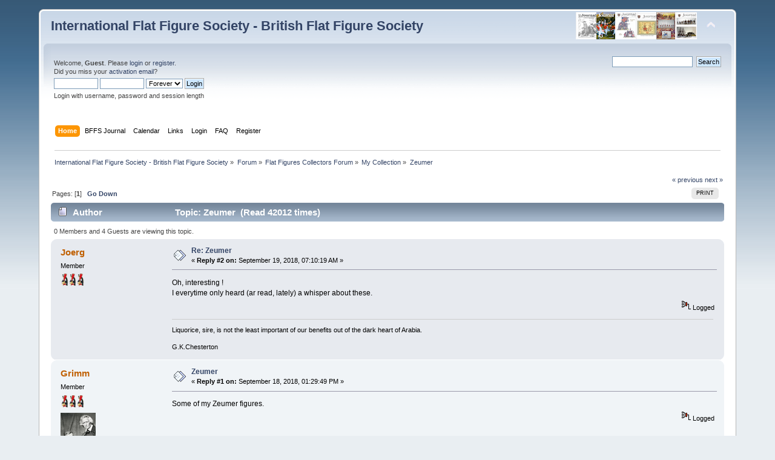

--- FILE ---
content_type: text/html; charset=UTF-8
request_url: https://www.intflatfigures.org/index.php?PHPSESSID=e00d410ae63b39ff89feed654c0fb39a&topic=3932.0
body_size: 6041
content:
<!DOCTYPE html PUBLIC "-//W3C//DTD XHTML 1.0 Transitional//EN" "http://www.w3.org/TR/xhtml1/DTD/xhtml1-transitional.dtd">
<html xmlns="http://www.w3.org/1999/xhtml">
<head>
	<link rel="stylesheet" type="text/css" href="http://www.intflatfigures.org/BFFS/Themes/default/css/index.css?fin20" />
	<link rel="stylesheet" type="text/css" href="http://www.intflatfigures.org/BFFS/Themes/default/css/webkit.css" />
	<script type="text/javascript" src="http://www.intflatfigures.org/BFFS/Themes/default/scripts/script.js?fin20"></script>
	<script type="text/javascript" src="http://www.intflatfigures.org/BFFS/Themes/default/scripts/theme.js?fin20"></script>
	<script type="text/javascript"><!-- // --><![CDATA[
		var smf_theme_url = "http://www.intflatfigures.org/BFFS/Themes/default";
		var smf_default_theme_url = "http://www.intflatfigures.org/BFFS/Themes/default";
		var smf_images_url = "http://www.intflatfigures.org/BFFS/Themes/default/images";
		var smf_scripturl = "https://www.intflatfigures.org/index.php?PHPSESSID=e00d410ae63b39ff89feed654c0fb39a&amp;";
		var smf_iso_case_folding = false;
		var smf_charset = "UTF-8";
		var ajax_notification_text = "Loading...";
		var ajax_notification_cancel_text = "Cancel";
	// ]]></script>
	<meta http-equiv="Content-Type" content="text/html; charset=UTF-8" />
	<meta name="description" content="Zeumer" />
	<meta name="keywords" content="bffs, iffs, zinnfigur" />
	<title>Zeumer</title>
	<link rel="canonical" href="https://www.intflatfigures.org/index.php?topic=3932.0" />
	<link rel="help" href="https://www.intflatfigures.org/index.php?PHPSESSID=e00d410ae63b39ff89feed654c0fb39a&amp;action=help" />
	<link rel="search" href="https://www.intflatfigures.org/index.php?PHPSESSID=e00d410ae63b39ff89feed654c0fb39a&amp;action=search" />
	<link rel="contents" href="https://www.intflatfigures.org/index.php?PHPSESSID=e00d410ae63b39ff89feed654c0fb39a&amp;" />
	<link rel="alternate" type="application/rss+xml" title="International Flat Figure Society - British Flat Figure Society - RSS" href="https://www.intflatfigures.org/index.php?PHPSESSID=e00d410ae63b39ff89feed654c0fb39a&amp;type=rss;action=.xml" />
	<link rel="prev" href="https://www.intflatfigures.org/index.php?PHPSESSID=e00d410ae63b39ff89feed654c0fb39a&amp;topic=3932.0;prev_next=prev" />
	<link rel="next" href="https://www.intflatfigures.org/index.php?PHPSESSID=e00d410ae63b39ff89feed654c0fb39a&amp;topic=3932.0;prev_next=next" />
	<link rel="index" href="https://www.intflatfigures.org/index.php?PHPSESSID=e00d410ae63b39ff89feed654c0fb39a&amp;board=53.0" />
	<link rel="stylesheet" type="text/css" href="http://www.intflatfigures.org/BFFS/Themes/default/scripts/fancybox/jquery.fancybox.css" media="screen" />
	<link rel="stylesheet" type="text/css" href="http://www.intflatfigures.org/BFFS/Themes/default/scripts/fancybox/helpers/jquery.fancybox-buttons.css" media="screen" />
	<link rel="stylesheet" type="text/css" href="http://www.intflatfigures.org/BFFS/Themes/default/scripts/fancybox/helpers/jquery.fancybox-thumbs.css" media="screen" /><script type="text/javascript" src="http://www.intflatfigures.org/BFFS/Themes/default/scripts/ila.js"></script>
<link rel="stylesheet" href="http://www.intflatfigures.org/BFFS/Themes/default/hs4smf/highslide.css" type="text/css" media="screen" />

<style type="text/css">.large-dark .highslide-controls, .large-dark .highslide-controls ul, .large-dark .highslide-controls a {background-image: url(http://www.intflatfigures.org/BFFS/Themes/default/hs4smf/graphics/controlbar-black-border.gif);}</style><style type="text/css">	.highslide-wrapper, .highslide-outline {background: #FFFFFF;}</style>

</head>
<body>
<div id="wrapper" style="width: 90%">
	<div id="header"><div class="frame">
		<div id="top_section">
			<h1 class="forumtitle">
				<a href="https://www.intflatfigures.org/index.php?PHPSESSID=e00d410ae63b39ff89feed654c0fb39a&amp;">International Flat Figure Society - British Flat Figure Society</a>
			</h1>
			<img id="upshrink" src="http://www.intflatfigures.org/BFFS/Themes/default/images/upshrink.png" alt="*" title="Shrink or expand the header." style="display: none;" />
			<img id="smflogo" src="http://www.intflatfigures.org/BFFS/Themes/default/images/smflogo.png" alt="Simple Machines Forum" title="Simple Machines Forum" />
		</div>
		<div id="upper_section" class="middletext">
			<div class="user">
				<script type="text/javascript" src="http://www.intflatfigures.org/BFFS/Themes/default/scripts/sha1.js"></script>
				<form id="guest_form" action="https://www.intflatfigures.org/index.php?PHPSESSID=e00d410ae63b39ff89feed654c0fb39a&amp;action=login2" method="post" accept-charset="UTF-8"  onsubmit="hashLoginPassword(this, '040a8e26dd750a3f68a7394cf2f602ad');">
					<div class="info">Welcome, <strong>Guest</strong>. Please <a href="?action=login">login</a> or <a href="?action=register">register</a>.<br />Did you miss your <a href="?action=activate">activation email</a>?</div>
					<input type="text" name="user" size="10" class="input_text" />
					<input type="password" name="passwrd" size="10" class="input_password" />
					<select name="cookielength">
						<option value="60">1 Hour</option>
						<option value="1440">1 Day</option>
						<option value="10080">1 Week</option>
						<option value="43200">1 Month</option>
						<option value="-1" selected="selected">Forever</option>
					</select>
					<input type="submit" value="Login" class="button_submit" /><br />
					<div class="info">Login with username, password and session length</div>
					<input type="hidden" name="hash_passwrd" value="" /><input type="hidden" name="afb1b640b22d" value="040a8e26dd750a3f68a7394cf2f602ad" />
				</form>
			</div>
			<div class="news normaltext">
				<form id="search_form" action="https://www.intflatfigures.org/index.php?PHPSESSID=e00d410ae63b39ff89feed654c0fb39a&amp;action=search2" method="post" accept-charset="UTF-8">
					<input type="text" name="search" value="" class="input_text" />&nbsp;
					<input type="submit" name="submit" value="Search" class="button_submit" />
					<input type="hidden" name="advanced" value="0" />
					<input type="hidden" name="topic" value="3932" /></form>
			</div>
		</div>
		<br class="clear" />
		<script type="text/javascript"><!-- // --><![CDATA[
			var oMainHeaderToggle = new smc_Toggle({
				bToggleEnabled: true,
				bCurrentlyCollapsed: false,
				aSwappableContainers: [
					'upper_section'
				],
				aSwapImages: [
					{
						sId: 'upshrink',
						srcExpanded: smf_images_url + '/upshrink.png',
						altExpanded: 'Shrink or expand the header.',
						srcCollapsed: smf_images_url + '/upshrink2.png',
						altCollapsed: 'Shrink or expand the header.'
					}
				],
				oThemeOptions: {
					bUseThemeSettings: false,
					sOptionName: 'collapse_header',
					sSessionVar: 'afb1b640b22d',
					sSessionId: '040a8e26dd750a3f68a7394cf2f602ad'
				},
				oCookieOptions: {
					bUseCookie: true,
					sCookieName: 'upshrink'
				}
			});
		// ]]></script>
		<div id="main_menu">
			<ul class="dropmenu" id="menu_nav">
				<li id="button_home">
					<a class="active firstlevel" href="https://www.intflatfigures.org/index.php?PHPSESSID=e00d410ae63b39ff89feed654c0fb39a&amp;">
						<span class="last firstlevel">Home</span>
					</a>
				</li>
				<li id="button_custom2">
					<a class="firstlevel" href="http://intflatfigures.org/BFFS/Journals/index2.html">
						<span class="firstlevel">BFFS Journal</span>
					</a>
				</li>
				<li id="button_calendar">
					<a class="firstlevel" href="https://www.intflatfigures.org/index.php?PHPSESSID=e00d410ae63b39ff89feed654c0fb39a&amp;action=calendar">
						<span class="firstlevel">Calendar</span>
					</a>
				</li>
				<li id="button_links">
					<a class="firstlevel" href="https://www.intflatfigures.org/index.php?PHPSESSID=e00d410ae63b39ff89feed654c0fb39a&amp;action=links">
						<span class="firstlevel">Links</span>
					</a>
				</li>
				<li id="button_login">
					<a class="firstlevel" href="https://www.intflatfigures.org/index.php?PHPSESSID=e00d410ae63b39ff89feed654c0fb39a&amp;action=login">
						<span class="firstlevel">Login</span>
					</a>
				</li>
				<li id="button_faq">
					<a class="firstlevel" href="https://www.intflatfigures.org/index.php?PHPSESSID=e00d410ae63b39ff89feed654c0fb39a&amp;action=faq">
						<span class="firstlevel">FAQ</span>
					</a>
				</li>
				<li id="button_register">
					<a class="firstlevel" href="https://www.intflatfigures.org/index.php?PHPSESSID=e00d410ae63b39ff89feed654c0fb39a&amp;action=register">
						<span class="last firstlevel">Register</span>
					</a>
				</li>
			</ul>
		</div>
		<br class="clear" />
	</div></div>
	<div id="content_section"><div class="frame">
		<div id="main_content_section">
	<div class="navigate_section">
		<ul>
			<li>
				<a href="https://www.intflatfigures.org/index.php?PHPSESSID=e00d410ae63b39ff89feed654c0fb39a&amp;"><span>International Flat Figure Society - British Flat Figure Society</span></a> &#187;
			</li>
			<li>
				<a href="https://www.intflatfigures.org/index.php?PHPSESSID=e00d410ae63b39ff89feed654c0fb39a&amp;action=forum"><span>Forum</span></a> &#187;
			</li>
			<li>
				<a href="https://www.intflatfigures.org/index.php?PHPSESSID=e00d410ae63b39ff89feed654c0fb39a&amp;action=forum#c7"><span>Flat Figures Collectors Forum</span></a> &#187;
			</li>
			<li>
				<a href="https://www.intflatfigures.org/index.php?PHPSESSID=e00d410ae63b39ff89feed654c0fb39a&amp;board=53.0"><span>My Collection</span></a> &#187;
			</li>
			<li class="last">
				<a href="https://www.intflatfigures.org/index.php?PHPSESSID=e00d410ae63b39ff89feed654c0fb39a&amp;topic=3932.0"><span>Zeumer</span></a>
			</li>
		</ul>
	</div>
			<a id="top"></a>
			<a id="msg25846"></a>
			<div class="pagesection">
				<div class="nextlinks"><a href="https://www.intflatfigures.org/index.php?PHPSESSID=e00d410ae63b39ff89feed654c0fb39a&amp;topic=3932.0;prev_next=prev#new">&laquo; previous</a> <a href="https://www.intflatfigures.org/index.php?PHPSESSID=e00d410ae63b39ff89feed654c0fb39a&amp;topic=3932.0;prev_next=next#new">next &raquo;</a></div>
		<div class="buttonlist floatright">
			<ul>
				<li><a class="button_strip_print" href="https://www.intflatfigures.org/index.php?PHPSESSID=e00d410ae63b39ff89feed654c0fb39a&amp;action=printpage;topic=3932.0" rel="new_win nofollow"><span class="last">Print</span></a></li>
			</ul>
		</div>
				<div class="pagelinks floatleft">Pages: [<strong>1</strong>]   &nbsp;&nbsp;<a href="#lastPost"><strong>Go Down</strong></a></div>
			</div>
			<div id="forumposts">
				<div class="cat_bar">
					<h3 class="catbg">
						<img src="http://www.intflatfigures.org/BFFS/Themes/default/images/topic/normal_post.gif" align="bottom" alt="" />
						<span id="author">Author</span>
						Topic: Zeumer &nbsp;(Read 42012 times)
					</h3>
				</div>
				<p id="whoisviewing" class="smalltext">0 Members and 4 Guests are viewing this topic.
				</p>
				<form action="https://www.intflatfigures.org/index.php?PHPSESSID=e00d410ae63b39ff89feed654c0fb39a&amp;action=quickmod2;topic=3932.0" method="post" accept-charset="UTF-8" name="quickModForm" id="quickModForm" style="margin: 0;" onsubmit="return oQuickModify.bInEditMode ? oQuickModify.modifySave('040a8e26dd750a3f68a7394cf2f602ad', 'afb1b640b22d') : false">
				<div class="windowbg">
					<span class="topslice"><span></span></span>
					<div class="post_wrapper">
						<div class="poster">
							<h4>
								<a href="https://www.intflatfigures.org/index.php?PHPSESSID=e00d410ae63b39ff89feed654c0fb39a&amp;action=profile;u=14" title="View the profile of Joerg">Joerg</a>
							</h4>
							<ul class="reset smalltext" id="msg_25846_extra_info">
								<li class="membergroup">Member</li>
								<li class="stars"><img src="http://www.intflatfigures.org/BFFS/Themes/default/images/member.png" alt="*" /><img src="http://www.intflatfigures.org/BFFS/Themes/default/images/member.png" alt="*" /><img src="http://www.intflatfigures.org/BFFS/Themes/default/images/member.png" alt="*" /></li>
							</ul>
						</div>
						<div class="postarea">
							<div class="flow_hidden">
								<div class="keyinfo">
									<div class="messageicon">
										<img src="http://www.intflatfigures.org/BFFS/Themes/default/images/post/xx.gif" alt="" />
									</div>
									<h5 id="subject_25846">
										<a href="https://www.intflatfigures.org/index.php?PHPSESSID=e00d410ae63b39ff89feed654c0fb39a&amp;topic=3932.msg25846#msg25846" rel="nofollow">Re: Zeumer</a>
									</h5>
									<div class="smalltext">&#171; <strong>Reply #2 on:</strong> September 19, 2018, 07:10:19 AM &#187;</div>
									<div id="msg_25846_quick_mod"></div>
								</div>
							</div>
							<div class="post">
								<div class="inner" id="msg_25846">Oh, interesting !<br />I everytime only heard (ar read, lately) a whisper about these.</div>
							</div>
						</div>
						<div class="moderatorbar">
							<div class="smalltext modified" id="modified_25846">
							</div>
							<div class="smalltext reportlinks">
								<img src="http://www.intflatfigures.org/BFFS/Themes/default/images/ip.gif" alt="" />
								Logged
							</div>
							<div class="signature" id="msg_25846_signature">Liquorice, sire, is not the least important of our benefits out of the dark heart of Arabia.<br /><br />G.K.Chesterton</div>
						</div>
					</div>
					<span class="botslice"><span></span></span>
				</div>
				<hr class="post_separator" />
				<a id="msg25845"></a>
				<div class="windowbg2">
					<span class="topslice"><span></span></span>
					<div class="post_wrapper">
						<div class="poster">
							<h4>
								<a href="https://www.intflatfigures.org/index.php?PHPSESSID=e00d410ae63b39ff89feed654c0fb39a&amp;action=profile;u=56" title="View the profile of Grimm">Grimm</a>
							</h4>
							<ul class="reset smalltext" id="msg_25845_extra_info">
								<li class="membergroup">Member</li>
								<li class="stars"><img src="http://www.intflatfigures.org/BFFS/Themes/default/images/member.png" alt="*" /><img src="http://www.intflatfigures.org/BFFS/Themes/default/images/member.png" alt="*" /><img src="http://www.intflatfigures.org/BFFS/Themes/default/images/member.png" alt="*" /></li>
								<li class="avatar">
									<a href="https://www.intflatfigures.org/index.php?PHPSESSID=e00d410ae63b39ff89feed654c0fb39a&amp;action=profile;u=56">
										<img class="avatar" src="http://www.intflatfigures.org/BFFS/avTemp/avatar_56_1654601129.png" alt="" />
									</a>
								</li>
							</ul>
						</div>
						<div class="postarea">
							<div class="flow_hidden">
								<div class="keyinfo">
									<div class="messageicon">
										<img src="http://www.intflatfigures.org/BFFS/Themes/default/images/post/xx.gif" alt="" />
									</div>
									<h5 id="subject_25845">
										<a href="https://www.intflatfigures.org/index.php?PHPSESSID=e00d410ae63b39ff89feed654c0fb39a&amp;topic=3932.msg25845#msg25845" rel="nofollow">Zeumer</a>
									</h5>
									<div class="smalltext">&#171; <strong>Reply #1 on:</strong> September 18, 2018, 01:29:49 PM &#187;</div>
									<div id="msg_25845_quick_mod"></div>
								</div>
							</div>
							<div class="post">
								<div class="inner" id="msg_25845">Some of my Zeumer figures.</div>
							</div>
						</div>
						<div class="moderatorbar">
							<div class="smalltext modified" id="modified_25845">
							</div>
							<div class="smalltext reportlinks">
								<img src="http://www.intflatfigures.org/BFFS/Themes/default/images/ip.gif" alt="" />
								Logged
							</div>
						</div>
					</div>
					<span class="botslice"><span></span></span>
				</div>
				<hr class="post_separator" />
				</form>
			</div>
			<a id="lastPost"></a>
			<div class="pagesection">
				
		<div class="buttonlist floatright">
			<ul>
				<li><a class="button_strip_print" href="https://www.intflatfigures.org/index.php?PHPSESSID=e00d410ae63b39ff89feed654c0fb39a&amp;action=printpage;topic=3932.0" rel="new_win nofollow"><span class="last">Print</span></a></li>
			</ul>
		</div>
				<div class="pagelinks floatleft">Pages: [<strong>1</strong>]   &nbsp;&nbsp;<a href="#top"><strong>Go Up</strong></a></div>
				<div class="nextlinks_bottom"><a href="https://www.intflatfigures.org/index.php?PHPSESSID=e00d410ae63b39ff89feed654c0fb39a&amp;topic=3932.0;prev_next=prev#new">&laquo; previous</a> <a href="https://www.intflatfigures.org/index.php?PHPSESSID=e00d410ae63b39ff89feed654c0fb39a&amp;topic=3932.0;prev_next=next#new">next &raquo;</a></div>
			</div>
	<div class="navigate_section">
		<ul>
			<li>
				<a href="https://www.intflatfigures.org/index.php?PHPSESSID=e00d410ae63b39ff89feed654c0fb39a&amp;"><span>International Flat Figure Society - British Flat Figure Society</span></a> &#187;
			</li>
			<li>
				<a href="https://www.intflatfigures.org/index.php?PHPSESSID=e00d410ae63b39ff89feed654c0fb39a&amp;action=forum"><span>Forum</span></a> &#187;
			</li>
			<li>
				<a href="https://www.intflatfigures.org/index.php?PHPSESSID=e00d410ae63b39ff89feed654c0fb39a&amp;action=forum#c7"><span>Flat Figures Collectors Forum</span></a> &#187;
			</li>
			<li>
				<a href="https://www.intflatfigures.org/index.php?PHPSESSID=e00d410ae63b39ff89feed654c0fb39a&amp;board=53.0"><span>My Collection</span></a> &#187;
			</li>
			<li class="last">
				<a href="https://www.intflatfigures.org/index.php?PHPSESSID=e00d410ae63b39ff89feed654c0fb39a&amp;topic=3932.0"><span>Zeumer</span></a>
			</li>
		</ul>
	</div>
			<div id="moderationbuttons"></div>
			<div class="plainbox" id="display_jump_to">&nbsp;</div>
		<br class="clear" />
			<form action="https://www.intflatfigures.org/index.php?PHPSESSID=e00d410ae63b39ff89feed654c0fb39a&amp;action=spellcheck" method="post" accept-charset="UTF-8" name="spell_form" id="spell_form" target="spellWindow"><input type="hidden" name="spellstring" value="" /></form>
				<script type="text/javascript" src="http://www.intflatfigures.org/BFFS/Themes/default/scripts/spellcheck.js"></script>
				<script type="text/javascript" src="http://www.intflatfigures.org/BFFS/Themes/default/scripts/topic.js"></script>
				<script type="text/javascript"><!-- // --><![CDATA[
					var oQuickReply = new QuickReply({
						bDefaultCollapsed: true,
						iTopicId: 3932,
						iStart: 0,
						sScriptUrl: smf_scripturl,
						sImagesUrl: "http://www.intflatfigures.org/BFFS/Themes/default/images",
						sContainerId: "quickReplyOptions",
						sImageId: "quickReplyExpand",
						sImageCollapsed: "collapse.gif",
						sImageExpanded: "expand.gif",
						sJumpAnchor: "quickreply"
					});
					if ('XMLHttpRequest' in window)
					{
						var oQuickModify = new QuickModify({
							sScriptUrl: smf_scripturl,
							bShowModify: true,
							iTopicId: 3932,
							sTemplateBodyEdit: '\n\t\t\t\t\t\t\t\t<div id="quick_edit_body_container" style="width: 90%">\n\t\t\t\t\t\t\t\t\t<div id="error_box" style="padding: 4px;" class="error"><' + '/div>\n\t\t\t\t\t\t\t\t\t<textarea class="editor" name="message" rows="12" style="width: 100%; margin-bottom: 10px;" tabindex="1">%body%<' + '/textarea><br />\n\t\t\t\t\t\t\t\t\t<input type="hidden" name="afb1b640b22d" value="040a8e26dd750a3f68a7394cf2f602ad" />\n\t\t\t\t\t\t\t\t\t<input type="hidden" name="topic" value="3932" />\n\t\t\t\t\t\t\t\t\t<input type="hidden" name="msg" value="%msg_id%" />\n\t\t\t\t\t\t\t\t\t<div class="righttext">\n\t\t\t\t\t\t\t\t\t\t<input type="submit" name="post" value="Save" tabindex="2" onclick="return oQuickModify.modifySave(\'040a8e26dd750a3f68a7394cf2f602ad\', \'afb1b640b22d\');" accesskey="s" class="button_submit" />&nbsp;&nbsp;<input type="button" value="Spell Check" tabindex="3" onclick="spellCheck(\'quickModForm\', \'message\');" class="button_submit" />&nbsp;&nbsp;<input type="submit" name="cancel" value="Cancel" tabindex="4" onclick="return oQuickModify.modifyCancel();" class="button_submit" />\n\t\t\t\t\t\t\t\t\t<' + '/div>\n\t\t\t\t\t\t\t\t<' + '/div>',
							sTemplateSubjectEdit: '<input type="text" style="width: 90%;" name="subject" value="%subject%" size="80" maxlength="80" tabindex="5" class="input_text" />',
							sTemplateBodyNormal: '%body%',
							sTemplateSubjectNormal: '<a hr'+'ef="https://www.intflatfigures.org/index.php?PHPSESSID=e00d410ae63b39ff89feed654c0fb39a&amp;'+'?topic=3932.msg%msg_id%#msg%msg_id%" rel="nofollow">%subject%<' + '/a>',
							sTemplateTopSubject: 'Topic: %subject% &nbsp;(Read 42012 times)',
							sErrorBorderStyle: '1px solid red'
						});

						aJumpTo[aJumpTo.length] = new JumpTo({
							sContainerId: "display_jump_to",
							sJumpToTemplate: "<label class=\"smalltext\" for=\"%select_id%\">Jump to:<" + "/label> %dropdown_list%",
							iCurBoardId: 53,
							iCurBoardChildLevel: 0,
							sCurBoardName: "My Collection",
							sBoardChildLevelIndicator: "==",
							sBoardPrefix: "=> ",
							sCatSeparator: "-----------------------------",
							sCatPrefix: "",
							sGoButtonLabel: "go"
						});

						aIconLists[aIconLists.length] = new IconList({
							sBackReference: "aIconLists[" + aIconLists.length + "]",
							sIconIdPrefix: "msg_icon_",
							sScriptUrl: smf_scripturl,
							bShowModify: true,
							iBoardId: 53,
							iTopicId: 3932,
							sSessionId: "040a8e26dd750a3f68a7394cf2f602ad",
							sSessionVar: "afb1b640b22d",
							sLabelIconList: "Message Icon",
							sBoxBackground: "transparent",
							sBoxBackgroundHover: "#ffffff",
							iBoxBorderWidthHover: 1,
							sBoxBorderColorHover: "#adadad" ,
							sContainerBackground: "#ffffff",
							sContainerBorder: "1px solid #adadad",
							sItemBorder: "1px solid #ffffff",
							sItemBorderHover: "1px dotted gray",
							sItemBackground: "transparent",
							sItemBackgroundHover: "#e0e0f0"
						});
					}
				// ]]></script>
	<script type="text/javascript">window.jQuery || document.write(unescape('%3Cscript src="http://ajax.googleapis.com/ajax/libs/jquery/1.11.2/jquery.min.js"%3E%3C/script%3E'))</script>
	<script type="text/javascript" src="https://code.jquery.com/jquery-migrate-1.2.1.js"></script>
	<script type="text/javascript" src="http://www.intflatfigures.org/BFFS/Themes/default/scripts/fancybox/jquery.mousewheel-3.0.6.pack.js"></script>
	<script type="text/javascript" src="http://www.intflatfigures.org/BFFS/Themes/default/scripts/fancybox/jquery.fancybox.pack.js"></script>
	<script type="text/javascript" src="http://www.intflatfigures.org/BFFS/Themes/default/scripts/fancybox/helpers/jquery.fancybox-buttons.js"></script>
	<script type="text/javascript" src="http://www.intflatfigures.org/BFFS/Themes/default/scripts/fancybox/helpers/jquery.fancybox-thumbs.js"></script>
	<script type="text/javascript"><!-- // --><![CDATA[
		jQuery(document).ready(function($){
			$("a[id^=link_]").addClass("fancybox").removeAttr("onclick").attr("rel", "group");
			$("div[id*=_footer]").each(function(){
				var id = $(this).attr("id");
				$("#" + id + " a[rel=group]").attr("rel", "group_" + id);
			});
			$(".fancybox").fancybox({
				type: "image",
				openEffect: "elastic",
				openSpeed: 250,
				closeEffect: "elastic",
				closeSpeed: 250,
				nextEffect: "fade",
				nextSpeed: 300,
				prevEffect: "fade",
				prevSpeed: 300,
				autoPlay: false,
				playSpeed: 3000,
				tpl: {
					error: '<p class="fancybox-error">The requested content cannot be loaded.<br/>Please try again later.</p>',
					closeBtn: '<div title="Close" class="fancybox-item fancybox-close"></div>',
					next: '<a title="Next" class="fancybox-item fancybox-next"><span></span></a>',
					prev: '<a title="Previous" class="fancybox-item fancybox-prev"><span></span></a>'
				},
				helpers: {
					title: {type: "over"},
					buttons: {
						tpl: '<div id="fancybox-buttons"><ul><li><a class="btnPrev" title="Previous" href="javascript:;"></a></li><li><a class="btnPlay" title="Start slideshow" href="javascript:;"></a></li><li><a class="btnNext" title="Next" href="javascript:;"></a></li><li><a class="btnToggle" title="Toggle size" href="javascript:;"></a></li><li><a class="btnClose" title="Close" href="javascript:jQuery.fancybox.close();"></a></li></ul></div>',
						position : "top"
					},
					thumbs: {
						width: 50,
						height: 50
					}
				}
			});
		});
	// ]]></script>
		</div>
	</div></div>
	<div id="footer_section"><div class="frame">
		<ul class="reset">
			<li class="copyright">
			<span class="smalltext" style="display: inline; visibility: visible; font-family: Verdana, Arial, sans-serif;"><a href="?action=credits" title="Simple Machines Forum" target="_blank" class="new_win">SMF 2.0.17</a> |
 <a href="https://www.simplemachines.org/about/smf/license.php" title="License" target="_blank" class="new_win">SMF &copy; 2021</a>, <a href="https://www.simplemachines.org" title="Simple Machines" target="_blank" class="new_win">Simple Machines</a>
			</span></li>
			<li><a id="button_xhtml" href="http://validator.w3.org/check?uri=referer" target="_blank" class="new_win" title="Valid XHTML 1.0!"><span>XHTML</span></a></li>
			<li><a id="button_rss" href="https://www.intflatfigures.org/index.php?PHPSESSID=e00d410ae63b39ff89feed654c0fb39a&amp;action=.xml;type=rss" class="new_win"><span>RSS</span></a></li>
			<li class="last"><a id="button_wap2" href="https://www.intflatfigures.org/index.php?PHPSESSID=e00d410ae63b39ff89feed654c0fb39a&amp;wap2" class="new_win"><span>WAP2</span></a></li>
		</ul>
	</div></div>
</div>
<!-- HS-4-SMF -->
<script type="text/javascript" src="http://www.intflatfigures.org/BFFS/Themes/default/hs4smf/highslide.js"></script>
<script type="text/javascript"><!-- // --><![CDATA[
hs.graphicsDir = 'http://www.intflatfigures.org/BFFS/Themes/default/hs4smf/graphics/';
hs.showCredits = false;
hs.fadeInOut = true;
hs.transitions = ['expand', 'crossfade'];
hs.align = 'center';
hs.padToMinWidth = true;
hs.lang = {
cssDirection:'ltr',
loadingText:'Loading...',
loadingTitle:'Click to cancel',
focusTitle:'Click to bring to front',
fullExpandTitle:'Expand to actual size',
creditsText:'Powered by <i>Highslide JS</i>',
creditsTitle:'Go to the Highslide JS homepage',
previousText:'Previous',
nextText:'Next',
moveText:'Move',
closeText:'Close',
closeTitle:'Close (esc)',
resizeTitle:'Resize',
playText:'Play',
playTitle:'Play slideshow (spacebar)',
pauseText:'Pause',
pauseTitle:'Pause slideshow (spacebar)',
previousTitle:'Previous (arrow left)',
nextTitle:'Next (arrow right)',
moveTitle:'Move',
fullExpandText:'Full size',
number:'Image %1 of %2',
restoreTitle:'Click to close image, click and drag to move. Use arrow keys for next and previous.'
};
hs.headingEval = 'if (this.thumb.title == "") {"&nbsp;"} else {this.thumb.title} ';
hs.headingOverlay.position = 'above';
hs.captionOverlay.width = '100%';
hs.headingOverlay.width = '100%';
hs.captionOverlay.hideOnMouseOut = false;
hs.headingOverlay.hideOnMouseOut = false;
hs.captionOverlay.opacity = 0.9;
hs.headingOverlay.opacity = 0.9;
hs.outlineType = 'glossy-dark';
hs.dimmingOpacity = 0.8;
hs.wrapperClassName = 'large-dark';
// ]]></script>

</body></html>